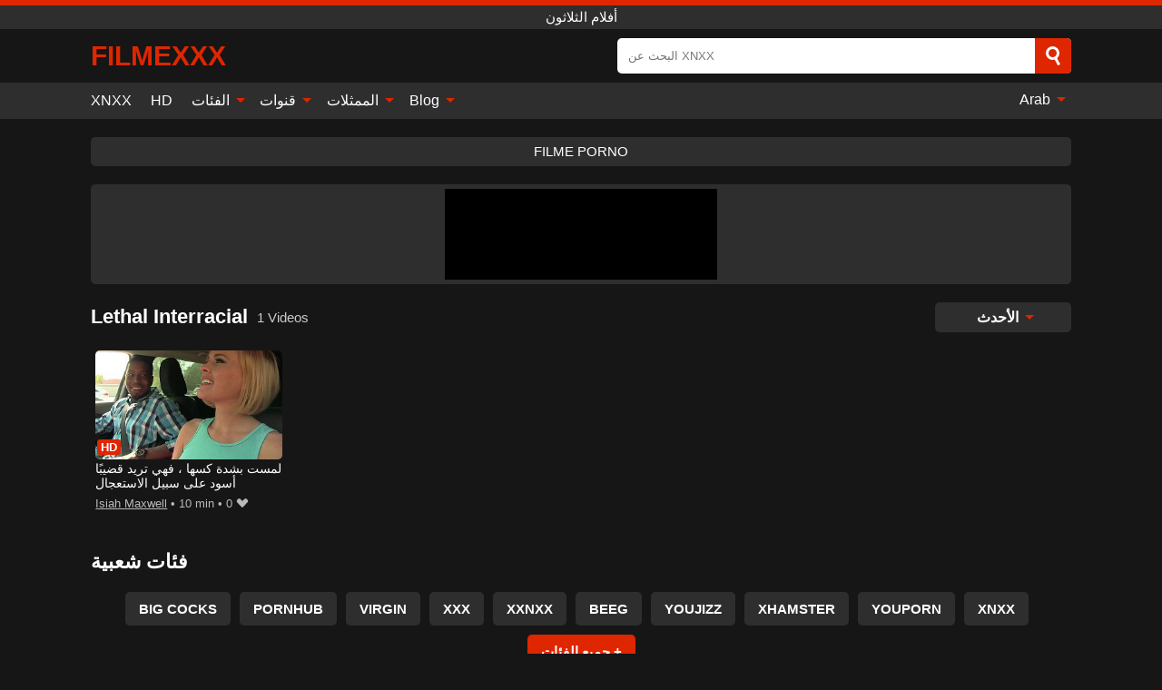

--- FILE ---
content_type: text/html; charset=UTF-8
request_url: https://filmexxx.online/ar/channel/lethal-interracial
body_size: 10080
content:
<!DOCTYPE html><html lang="ar" translate="no"><head><meta charset="UTF-8"/><meta name="viewport" content="width=device-width, initial-scale=1"><title>أفلام XXX من إنتاج Lethal Interracial</title><meta name="description" content="أفلام XXX التي تنتجها قناة Lethal Interracial ، بأعلى جودة HD. أفلام XXX على الإنترنت مع Lethal Interracial مجانًا تمامًا! الأفلام الإباحية من الاستوديو Lethal Interracial عبر الإنترنت وعالية الدقة."><meta name="keywords" content="أفلام,من,إنتاج,lethal,interracial,الثلاثون"><meta name="robots" content="max-image-preview:large"><script type="application/ld+json">{"@context":"https://schema.org","@type":"BreadcrumbList","itemListElement":[{"@type":"ListItem","position":1,"item":{"@id":"https://filmexxx.online/ar","name":"FILMEXXX.ONLINE","image":"https://filmexxx.online/i/images/cover.png"}},{"@type":"ListItem","position":2,"item":{"@id":"https://filmexxx.online/ar/channel/lethal-interracial","name":"Lethal Interracial"}}]}</script><meta property="og:title" content="أفلام XXX من إنتاج Lethal Interracial"><meta property="og:site_name" content="FILMEXXX.ONLINE"><meta property="og:url" content="https://filmexxx.online/ar/channel/lethal-interracial"><meta property="og:description" content="أفلام XXX التي تنتجها قناة Lethal Interracial ، بأعلى جودة HD. أفلام XXX على الإنترنت مع Lethal Interracial مجانًا تمامًا! الأفلام الإباحية من الاستوديو Lethal Interracial عبر الإنترنت وعالية الدقة."><meta property="og:type" content="website"><meta property="og:image" content="https://filmexxx.online/i/images/cover.png"><meta name="twitter:card" content="summary_large_image"><meta name="twitter:site" content="FILMEXXX.ONLINE"><meta name="twitter:title" content="أفلام XXX من إنتاج Lethal Interracial"><meta name="twitter:description" content="أفلام XXX التي تنتجها قناة Lethal Interracial ، بأعلى جودة HD. أفلام XXX على الإنترنت مع Lethal Interracial مجانًا تمامًا! الأفلام الإباحية من الاستوديو Lethal Interracial عبر الإنترنت وعالية الدقة."><meta name="twitter:image" content="https://filmexxx.online/i/images/cover.png"><script>var u=top.location.toString();var domain='fiociiocliocmioceiocxiocxiocxioc.iocoiocniocliociiocnioce'.toString();var domain_decrypted=domain.replace(/ioc/gi,'');if(u.indexOf(domain_decrypted)==-1){top.location='https://google.ro'}</script><link href="https://filmexxx.online/i/images/cover.png" rel="image_src"><link rel="icon" href="/favicon.ico" type="image/x-icon"><meta name="theme-color" content="#161616"><link rel="canonical" href="https://filmexxx.online/ar/channel/lethal-interracial"><meta name="rating" content="adult"><meta name="rating" content="RTA-5042-1996-1400-1577-RTA"><link rel="preconnect" href="//mc.yandex.ru"><link rel="preconnect" href="//pgnasmcdn.click"><link rel="alternate" href="https://filmexxx.online/channel/lethal-interracial" hreflang="x-default"><link rel="alternate" href="https://filmexxx.online/ar/channel/lethal-interracial" hreflang="ar"><link rel="alternate" href="https://filmexxx.online/en/channel/lethal-interracial" hreflang="en"><link rel="alternate" href="https://filmexxx.online/de/channel/lethal-interracial" hreflang="de"><link rel="alternate" href="https://filmexxx.online/es/channel/lethal-interracial" hreflang="es"><link rel="alternate" href="https://filmexxx.online/fr/channel/lethal-interracial" hreflang="fr"><link rel="alternate" href="https://filmexxx.online/it/channel/lethal-interracial" hreflang="it"><link rel="alternate" href="https://filmexxx.online/nl/channel/lethal-interracial" hreflang="nl"><link rel="alternate" href="https://filmexxx.online/pl/channel/lethal-interracial" hreflang="pl"><link rel="alternate" href="https://filmexxx.online/pt/channel/lethal-interracial" hreflang="pt"><link rel="alternate" href="https://filmexxx.online/channel/lethal-interracial" hreflang="ro"><style>body{background:#161616;font-family:-apple-system,BlinkMacSystemFont,Segoe UI,Roboto,Oxygen,Ubuntu,Cantarell,Fira Sans,Droid Sans,Helvetica Neue,sans-serif;min-width:320px;margin:auto;color:#fff}a{text-decoration:none;outline:none;color:#161616}input,textarea,select,option,button{outline:none;font-family:-apple-system,BlinkMacSystemFont,Segoe UI,Roboto,Oxygen,Ubuntu,Cantarell,Fira Sans,Droid Sans,Helvetica Neue,sans-serif}*{-webkit-box-sizing:border-box;-moz-box-sizing:border-box;box-sizing:border-box}::placeholder{opacity:1}.ico-bottom-arrow{width:0;height:0;border-left:5px solid transparent;border-right:5px solid transparent;border-bottom:5px solid #DE2600;display:inline-block;margin-bottom:3px;margin-left:3px;margin-right:-4px;transform:rotate(180deg)}.top{background:#2e2e2e;text-align:center}.top:before{content:"";width:100%;height:6px;display:block;background:#DE2600}.top h1,.top span{display:block;font-weight:500;color:#fff;font-size:15px;text-transform:uppercase;margin:0;padding:4px 0}.flex{display:-webkit-box;display:-moz-box;display:-ms-flexbox;display:-webkit-flex;display:flex}.flex-center{-ms-flex-align:center;-webkit-align-items:center;-webkit-box-align:center;align-items:center}.flex-wrap{flex-wrap:wrap;justify-content:space-between}header{width:95%;max-width:1080px;margin:auto;padding:10px 0}header .logo{margin-right:10px}header .logo b{display:block;font-size:30px;color:#DE2600;text-transform:uppercase;overflow:hidden;text-overflow:ellipsis}header .logo img{display:block;width:auto;max-width:100%;height:auto}header form{display:flex;margin-left:auto;width:50%;max-width:500px;background:#fff;border-radius:5px;padding:0;position:relative}header .mob{display:none}header form input{background:transparent;border:0;color:#050505;padding:12px;width:100%;align-self:stretch}header form button{background:#DE2600;border:0;position:relative;cursor:pointer;outline:none;text-indent:-99999px;border-radius:5px;border-top-left-radius:0;border-bottom-left-radius:0;width:42px;align-self:stretch}header form button:before{content:"";position:absolute;top:9px;left:12px;width:9px;height:9px;background:transparent;border:3px solid #fff;border-radius:50%}header form button:after{content:"";width:9px;height:3px;background:#fff;position:absolute;transform:rotate(63deg);top:24px;left:20px}header form .resultDiv{display:none;position:absolute;top:50px;background:#fff;width:100%;max-height:350px;overflow:hidden;overflow-y:auto;z-index:114;left:0;padding:10px;transition:.4s;border-radius:5px;color:#050505}header form .resultDiv a{display:block;text-align:left;padding:5px;color:#050505;font-weight:600;text-decoration:none;font-size:14px}header form .resultDiv a:hover{text-decoration:underline}header form .resultDiv .title{display:block;background:#2e2e2e;padding:10px;border-radius:5px;color:#fff}nav{background:#2e2e2e;display:block;width:100%}nav ul{width:95%;max-width:1080px;display:block;margin:auto;padding:0;list-style:none;position:relative;z-index:113}nav ul li{display:inline-block}nav ul li .mask{display:none}nav ul a{color:#fff;padding:.65em .65em;text-decoration:none;display:inline-block}nav>ul>li:first-child>a{padding-left:0}@media screen and (min-width:625px){nav ul li:hover a{color:#DE2600}nav ul li>ul{display:none}nav ul li:hover>ul{display:block;position:absolute;width:100%;left:0;top:40px;background:#2e2e2e;box-shadow:0 0 10px #000}nav ul li:hover>ul a{padding:.3em .35em;border:1px solid #DE2600;margin:.35em;color:#fff}nav ul li>ul a:hover{color:#DE2600}}nav ul li>ul li:last-child a{background:#DE2600;color:#fff}nav ul li>ul li:last-child a:hover{background:#DE2600;color:#fff}nav ul .lang{float:right;position:relative}nav ul .lang:hover>ul{width:max-content;right:0;left:unset}nav ul .lang li{display:block;text-align:center}nav ul .lang:hover>ul a{padding:0;border:0;display:block}nav ul .lang:hover>ul a:last-child{background:transparent}nav ul .lang:hover>ul a:last-child:hover{color:#DE2600}.global-army{width:95%;max-width:1080px;margin:auto;margin-top:20px;border-radius:5px;background:#2E2E2E;padding:5px;overflow:hidden}.global-army span{display:block;margin:auto;width:300px;min-width:max-content;height:100px;background:#000}.global-army iframe{border:0;width:300px;height:100px;overflow:hidden}.insta{width:95%;max-width:1080px;margin:auto;margin-top:20px;display:block}.insta img{display:block;margin:auto;width:100%;max-width:319px}.fbar{display:block;text-align:center;background:#2E2E2E;border-radius:5px;padding:7px 4px;width:95%;max-width:1080px;margin:auto;margin-top:20px}.fbar a{display:inline-block;color:#fff;font-size:15px;font-weight:500;text-transform:uppercase}.fbar a:after{content:"\A0•\A0"}.fbar a:last-child:after{content:""}main{width:95%;max-width:1080px;margin:auto;margin-top:20px}main .head .title h3{margin:0;color:#fff;font-size:22px}main .head .title h1{margin:0;color:#fff;font-size:22px}main .head .title span{color:#ccc;margin-left:10px;font-size:15px;margin-right:10px;text-align:center}main .head .sort{margin-left:auto;position:relative;z-index:4;min-width:150px}main .head .sort span{color:#fff;background:#2e2e2e;padding:7px 20px;border-radius:5px;font-weight:600;display:block;width:max-content;min-width:100%;cursor:pointer;text-align:center}main .head .sort ul{padding:0;margin:0;list-style:none;display:none}main .head .sort.active span{border-bottom-left-radius:0;border-bottom-right-radius:0}main .head .sort.active ul{display:block;position:absolute;top:33px;background:#2e2e2e;width:100%;right:0;border-bottom-left-radius:5px;border-bottom-right-radius:5px}main .head .sort li{display:block}main .head .sort .disabled{display:none}main .head .sort li a{display:block;padding:5px;text-align:center;color:#fff;font-weight:600}main .head .sort li a:hover{color:#DE2600}.videos{margin:20px 0}.videos:before,.videos:after{content:" ";display:table;width:100%}.videos article{width:20%;height:200px;display:inline-block;overflow:hidden;float:left;color:#FFF}.videos article.cat{height:auto}.videos article.cat a{display:block;width:100%}.videos article.cat img{width:100%;height:auto}.videos article .box{width:95%;margin:auto;overflow:hidden}.videos article .playthumb{display:block;width:100%;overflow:hidden;height:157px;position:relative}.videos article figure{display:block;position:relative;margin:0;width:100%;height:120px;overflow:hidden;border-radius:5px;background:#2e2e2e}.videos article figure:after{content:"";position:absolute;z-index:2;width:100%;height:100%;left:0;top:0}.videos article figure img{position:absolute;height:100%;min-width:100%;object-fit:cover;transform:translateX(-50%) translateY(-50%);left:50%;top:50%;font-size:0}.videos article .box video{position:absolute;width:100%;min-width:100%;min-height:100%;top:50%;left:50%;transform:translateY(-50%) translateX(-50%);object-fit:cover}.videos article h2{display:block;display:-webkit-box;padding:0;font-size:.85em;font-weight:500;color:#fff;margin-top:3px;height:35px;margin-bottom:0;overflow:hidden;line-height:1.2;-webkit-line-clamp:2;-webkit-box-orient:vertical;text-overflow:ellipsis}.videos article .hd:before{content:"HD";position:absolute;top:98px;left:2px;font-size:13px;font-style:normal;color:#fff;font-weight:600;background:#DE2600;padding:1px 4px;border-radius:3px;transition:all .2s;z-index:3}.videos article:hover h2{color:#DE2600}.videos article:hover .hd:before{left:-40px}.videos article .end{display:block;overflow:hidden;height:21px}.videos article .end p{display:inline-block;vertical-align:middle;margin:0;text-align:right;color:#bababa;font-size:13px;height:1.8em;line-height:1.8em}.videos article .end a{color:#bababa;font-size:13px;text-decoration:underline;display:inline-block;height:1.8em;line-height:1.8em}.videos article .end p:after{content:'•';margin:0 4px}.videos article .end p:last-child:after{content:'';margin:0}.videos article .heart{position:relative;width:10px;height:10px;display:inline-block;margin-left:2px}.videos article .heart:before,.videos article .heart:after{position:absolute;content:"";left:5px;top:0;width:5px;height:10px;background:#bababa;border-radius:50px 50px 0 0;transform:rotate(-45deg);transform-origin:0 100%}.videos article .heart:after{left:0;transform:rotate(45deg);transform-origin:100% 100%}.tag-list{display:flex;flex-wrap:wrap;margin-bottom:20px}.alpha{flex:1 0 25%;margin-right:10px}.alpha h4{color:#FFF;font-size:20px}.alpha h4:before{content:"#";display:inline-block;color:#DE2600;margin-right:4px;font-weight:bold;transform:scale(1.2)}.alpha div{color:#DE2600}.alpha div a{color:#FFF;font-weight:700}.alpha div a:hover{text-decoration:underline}.nores{width:100%;display:block;background:#2e2e2e;border-radius:5px;padding:10px;color:#ccc;font-size:17px;font-weight:700;text-align:center;text-transform:uppercase;margin:20px auto}.pagination{display:block;width:100%;margin:20px 0;text-align:center}.pagination a,.pagination div,.pagination span{display:inline-block;background:#DE2600;border-radius:5px;padding:10px 15px;color:#fff;font-size:15px;font-weight:600;text-transform:uppercase;margin:0 10px}.pagination div{cursor:pointer}.pagination span{background:#2e2e2e}.pagination a:hover,.pagination div:hover{background:#2e2e2e}.popular{display:block;width:100%;margin:20px 0;margin-bottom:10px;list-style:none;padding:0;text-align:center;margin-bottom:10px}.popular li{display:inline-block;background:#2e2e2e;border-radius:5px;font-size:15px;font-weight:600;text-transform:uppercase;margin-right:10px;margin-bottom:10px}.popular li:hover{background:#DE2600}.popular li:last-child{margin-right:0;background:#DE2600}.popular.cat li:last-child{margin-right:0;background:#2e2e2e}.popular.cat li:last-child:hover{background:#DE2600}.popular.cat li{margin-left:5px;margin-right:5px}.popular.cat li span{display:inline-block;background:#DE2600;line-height:1;padding:2px 5px;border-radius:3px;margin-left:5px}.popular.cat li:hover span{background:#2e2e2e}.popular a{color:#fff;padding:10px 15px;display:block}.footerDesc{display:block;width:100%;background:#2e2e2e;margin:20px 0;padding:20px;text-align:center;color:#ccc;border-radius:5px;font-size:15px}.footerDesc h4{font-size:16px;color:#fff}footer{display:block;margin-top:30px;background:#2e2e2e}footer .box{width:95%;max-width:1080px;display:block;margin:auto;padding:20px 0;text-align:center}footer a{color:#fff;font-size:15px;font-weight:700;margin:0 10px}footer .logo{display:block;margin:auto;margin-bottom:20px;width:max-content;max-width:100%}footer .logo img{display:block}footer .logo b{display:block;font-size:30px;color:#DE2600;text-transform:uppercase;text-overflow:ellipsis;max-width:100%}footer p{padding:10px 0;text-align:center;display:block;font-size:12px;margin:auto;color:#ccc}@media screen and (max-width:1010px){.videos article{width:25%}}@media screen and (max-width:810px){.videos article{width:33.33%}.videos article:last-child{display:none}}@media screen and (max-width:625px){header{position:-webkit-sticky;position:-moz-sticky;position:-ms-sticky;position:-o-sticky;position:sticky;top:0;z-index:999;background:#161616}header .logo{max-width:calc(100% - 120px)}header .mob{margin-left:auto;display:block}header .mob .icon-search{background:#DE2600;border:0;position:relative;cursor:pointer;outline:none;text-indent:-99999px;border-radius:5px;width:40px;height:40px;right:-2px;display:inline-block}header .mob .icon-search.change{background:#2e2e2e}header .mob .icon-search:before{content:"";position:absolute;top:9px;left:12px;width:9px;height:9px;background:transparent;border:3px solid #fff;border-radius:50%}header .mob .icon-search:after{content:"";width:9px;height:3px;background:#fff;position:absolute;transform:rotate(63deg);top:24px;left:20px}header .mob .icon-menu{display:inline-block;margin-left:10px;height:40px;background:#DE2600;width:40px;border-radius:5px;position:relative;padding:7px;cursor:pointer}.bar1,.bar2,.bar3{width:100%;height:3px;background-color:#FFF;margin:5px 0;transition:.4s;border-radius:10px;display:block}.bar1{margin-top:3px}.change .bar1{-webkit-transform:rotate(-45deg) translate(-6px,7px);transform:rotate(-45deg) translate(-6px,7px)}.change .bar2{opacity:0}.change .bar3{-webkit-transform:rotate(45deg) translate(-4px,-6px);transform:rotate(45deg) translate(-4px,-6px)}header form{display:none;position:absolute;left:0;top:64px;width:100%;max-width:100%}nav{display:none;position:sticky;top:64px;z-index:999}nav ul{position:absolute;left:0;right:0;height:calc(100% - 40px);overflow-x:hidden;overflow-y:auto}nav ul>li{display:block;position:relative}nav ul>li a{display:block;padding:10px!important;border-bottom:1px solid #454545}nav ul>li .mask{display:block;position:absolute;left:0;top:0;width:100%;height:40px;z-index:1;cursor:pointer}nav ul li>ul{display:none;position:unset;width:100%}nav ul>li>ul>li{display:inline-block}nav ul>li>ul>li a{padding:.3em .35em!important;border:1px solid #DE2600;margin:.35em;color:#fff}nav ul .lang{float:unset}nav ul .lang li a{border:0;text-align:left;border-bottom:1px solid #454545}nav ul .lang li:last-child a{border:0;background:transparent;border-bottom:1px solid #454545}nav ul .lang:hover>ul{width:100%}nav ul .lang:hover>ul a{border-bottom:1px solid #454545}main .head .sort{flex-grow:1;min-width:100%;margin-top:10px}main .head .title h3{font-size:15px}main .head .sort span{width:100%;text-align:left}main .head .sort li a{text-align:left;padding:5px 20px}.videos article{width:50%}.videos article:last-child{display:inline-block}.popular a{padding:6px 10px}.infos .label{padding:6px 10px}footer a{display:block;margin:5px;padding:6px 0}}.clear{display:block;margin:20px 0}.infopage{display:block;width:100%;margin-top:20px;font-size:14px}.infopage a{color:#fff;text-decoration:underline}.infopage form input,.infopage form select,.infopage form textarea{display:block;width:100%;padding:10px;margin-bottom:20px;border-radius:5px;border:0;font-size:15px}.infopage form button{width:100%;display:block;border:0;margin-top:10px;background:#DE2600;padding:10px 15px;border-radius:5px;font-size:15px;font-weight:600;text-transform:uppercase;color:#FFF;cursor:pointer}.infopage form fieldset{border:0}.infopage form fieldset input{display:inline;width:auto;margin:auto;margin-right:10px}.blog-posts{display:grid;grid-template-columns:1fr;gap:15px;margin:20px 0}@media (min-width:480px){.blog-posts.f3{grid-template-columns:repeat(2,1fr)}}@media (min-width:768px){.blog-posts{grid-template-columns:repeat(2,1fr)}.blog-posts.f3{grid-template-columns:repeat(3,1fr)}}.blog-posts .box{position:relative;z-index:3}.blog-posts article figure{margin:0}.blog-posts article .image{display:block;height:250px;object-fit:cover;transition:transform .3s ease;position:relative;overflow:hidden;border-radius:10px;background-color:#27282b}.blog-posts article img{position:absolute;top:50%;left:0;transform:translateY(-50%);width:100%;min-height:100%;object-fit:cover;filter:blur(5px);z-index:1;font-size:0}.blog-posts article h3{font-size:1rem;margin-top:10px;margin-bottom:15px;font-weight:500;color:#fff}.blog-posts article a:hover h3{text-decoration:underline}.blog-posts .box p{font-size:.8rem;line-height:1.5;color:#c8c8c8}.go_top{display:none;position:fixed;right:10px;bottom:10px;z-index:2;cursor:pointer;transition:color .3s linear;background:#DE2600;border-radius:5px;padding:10px 15px;color:#fff;font-size:15px;font-weight:600;text-transform:uppercase}.go_top:before{content:"";border:solid #fff;border-width:0 3px 3px 0;display:inline-block;padding:5px;margin-bottom:-3px;transform:rotate(-135deg);-webkit-transform:rotate(-135deg)}.go_top:hover{background:#2e2e2e}.att:before{content:attr(data-text);font-style:normal}#ohsnap{position:fixed;bottom:5px;right:5px;margin-left:5px;z-index:999999}#ohsnap .alert{margin-top:5px;padding:9px 15px;float:right;clear:right;text-align:center;font-weight:500;font-size:14px;color:#fff}#ohsnap .red{background:linear-gradient(#ED3232,#C52525);border-bottom:2px solid #8c1818}#ohsnap .green{background:linear-gradient(#45b649,#017205);border-bottom:2px solid #003e02}#ohsnap .iheart{width:16px;height:16px;margin-left:6px;float:right}</style></head><body><div class="top"><span>أفلام الثلاثون</span></div><header class="flex flex-center"><a href="https://filmexxx.online/ar" class="logo" title="أفلام الثلاثون"><b>FilmeXXX</b></a><form data-action="https://filmexxx.online/ar/common/search" method="POST" class="search"><input type="text" id="s" name="s" placeholder="البحث عن XNXX" autocomplete="off"><button type="submit" data-trigger="submit[search]">Search</button><div class="resultDiv"></div></form><div class="mob"><i class="icon-search"></i><div class="icon-menu"><i class="bar1"></i><i class="bar2"></i><i class="bar3"></i></div></div></header><nav><ul><li><a href="https://filmexxx.online/ar" title="XNXX">XNXX</a></li><li><a href="https://filmexxx.online/ar/hd" title="HD">HD</a></li><li><i class="mask"></i><a href="https://filmexxx.online/ar/categories" title="الفئات">الفئات <i class="ico-bottom-arrow"></i></a><ul><li><a href="https://filmexxx.online/ar/videos/teen" title="Teen">Teen</a></li><li><a href="https://filmexxx.online/ar/videos/hardcore" title="Hardcore">Hardcore</a></li><li><a href="https://filmexxx.online/ar/videos/amateur" title="Amateur">Amateur</a></li><li><a href="https://filmexxx.online/ar/videos/blowjob" title="Blowjob">Blowjob</a></li><li><a href="https://filmexxx.online/ar/videos/milf" title="MILF">MILF</a></li><li><a href="https://filmexxx.online/ar/videos/blonde" title="Blonde">Blonde</a></li><li><a href="https://filmexxx.online/ar/videos/cumshot" title="Cumshot">Cumshot</a></li><li><a href="https://filmexxx.online/ar/videos/youporn" title="YouPorn">YouPorn</a></li><li><a href="https://filmexxx.online/ar/videos/brunette" title="Brunette">Brunette</a></li><li><a href="https://filmexxx.online/ar/categories" title="جميع الفئات">جميع الفئات +</a></li></ul></li><li><i class="mask"></i><a href="https://filmexxx.online/ar/channels" title="قنوات">قنوات <i class="ico-bottom-arrow"></i></a><ul><li><a href="https://filmexxx.online/ar/channel/bangbros-network" title="Bangbros Network">Bangbros Network</a></li><li><a href="https://filmexxx.online/ar/channel/brazzers" title="Brazzers">Brazzers</a></li><li><a href="https://filmexxx.online/ar/channel/scout69-com" title="Scout69 Com">Scout69 Com</a></li><li><a href="https://filmexxx.online/ar/channel/bang" title="Bang">Bang</a></li><li><a href="https://filmexxx.online/ar/channel/young-libertines" title="Young Libertines">Young Libertines</a></li><li><a href="https://filmexxx.online/ar/channel/dogfart-network" title="Dogfart Network">Dogfart Network</a></li><li><a href="https://filmexxx.online/ar/channel/babes-network" title="Babes Network">Babes Network</a></li><li><a href="https://filmexxx.online/ar/channel/nubiles-porn" title="Nubiles Porn">Nubiles Porn</a></li><li><a href="https://filmexxx.online/ar/channel/team-skeet" title="Team Skeet">Team Skeet</a></li><li><a href="https://filmexxx.online/ar/channels" title="كل القنوات">كل القنوات +</a></li></ul></li><li><i class="mask"></i><a href="https://filmexxx.online/ar/pornstars" title="الممثلات">الممثلات <i class="ico-bottom-arrow"></i></a><ul><li><a href="https://filmexxx.online/ar/pornstar/mario-salieri" title="Mario Salieri">Mario Salieri</a></li><li><a href="https://filmexxx.online/ar/pornstar/kendra-lust" title="Kendra Lust">Kendra Lust</a></li><li><a href="https://filmexxx.online/ar/pornstar/alexis-texas" title="Alexis Texas">Alexis Texas</a></li><li><a href="https://filmexxx.online/ar/pornstar/alice-romain" title="Alice Romain">Alice Romain</a></li><li><a href="https://filmexxx.online/ar/pornstar/christian-clay" title="Christian Clay">Christian Clay</a></li><li><a href="https://filmexxx.online/ar/pornstar/chessie-kay" title="Chessie Kay">Chessie Kay</a></li><li><a href="https://filmexxx.online/ar/pornstar/little-caprice" title="Little Caprice">Little Caprice</a></li><li><a href="https://filmexxx.online/ar/pornstar/rachel-starr" title="Rachel Starr">Rachel Starr</a></li><li><a href="https://filmexxx.online/ar/pornstar/evelin-stone" title="Evelin Stone">Evelin Stone</a></li><li><a href="https://filmexxx.online/ar/pornstars" title="جميع الممثلات">جميع الممثلات +</a></li></ul></li><li><i class="mask"></i><a href="https://filmexxx.online/ar/blog" title="Blog">Blog <i class="ico-bottom-arrow"></i></a><ul><li><a href="https://filmexxx.online/ar/blog" title="More posts">More posts +</a></li></ul></li><li class="lang"><i class="mask"></i><a href="#" title="">Arab <i class="ico-bottom-arrow"></i></a><ul><li><a href="https://filmexxx.online/en/channel/lethal-interracial" rel="alternate" hreflang="en" title="English">English</a></li><li><a href="https://filmexxx.online/de/channel/lethal-interracial" rel="alternate" hreflang="de" title="Deutsch">Deutsch</a></li><li><a href="https://filmexxx.online/es/channel/lethal-interracial" rel="alternate" hreflang="es" title="Español">Español</a></li><li><a href="https://filmexxx.online/fr/channel/lethal-interracial" rel="alternate" hreflang="fr" title="Français">Français</a></li><li><a href="https://filmexxx.online/it/channel/lethal-interracial" rel="alternate" hreflang="it" title="Italiano">Italiano</a></li><li><a href="https://filmexxx.online/nl/channel/lethal-interracial" rel="alternate" hreflang="nl" title="Nederlands">Nederlands</a></li><li><a href="https://filmexxx.online/pl/channel/lethal-interracial" rel="alternate" hreflang="pl" title="Polski">Polski</a></li><li><a href="https://filmexxx.online/pt/channel/lethal-interracial" rel="alternate" hreflang="pt" title="Português">Português</a></li><li><a href="https://filmexxx.online/channel/lethal-interracial" rel="alternate" hreflang="ro" title="Română">Română</a></li></ul></li></ul></nav><div class="fbar"><a href="https://filmexxx123.com" title="filme porno">filme porno</a></div><div class="global-army"><span></span></div><main><div class="head flex flex-center flex-wrap"><div class="title flex flex-center"><h1>Lethal Interracial</h1><span>1 Videos</span></div><div class="sort"><span>الأحدث <i class="ico-bottom-arrow"></i></span><ul><li class="disabled"><a href="https://filmexxx.online/ar/channel/lethal-interracial" title="الأحدث" rel="nofollow">الأحدث</a></li><li><a href="?o=views" title="المشاهدات" rel="nofollow">المشاهدات</a></li><li><a href="?o=loves" title="يحب" rel="nofollow">يحب</a></li><li><a href="?o=popular" title="شعبي" rel="nofollow">شعبي</a></li><li><a href="?o=duration" title="مدة" rel="nofollow">مدة</a></li></ul></div></div><div class="videos"><article><div class="box"><a href="https://filmexxx.online/ar/video/7377" title="لمست بشدة كسها ، فهي تريد قضيبًا أسود على سبيل الاستعجال" class="playthumb"><figure id="7377" class="hd"><img src="/media/p/7377.jpg" alt="تشغيل لمست بشدة كسها ، فهي تريد قضيبًا أسود على سبيل الاستعجال" width="240" height="135" loading="lazy"></figure><h2>لمست بشدة كسها ، فهي تريد قضيبًا أسود على سبيل الاستعجال</h2></a><div class="end flex flex-center"><p><a href="https://filmexxx.online/ar/pornstar/isiah-maxwell" title="Isiah Maxwell">Isiah Maxwell</a></p><p><i class="att" data-text="10 min"></i></p><p><i class="att" data-text="0"></i> <i class="heart"></i></p></div></div></article></div><div class="head flex flex-center"><div class="title flex flex-center"><h3>فئات شعبية</h3></div></div><ul class="popular"><li><a href="https://filmexxx.online/ar/videos/big-cocks" title="Big Cocks">Big Cocks</a></li><li><a href="https://filmexxx.online/ar/videos/pornhub" title="PornHub">PornHub</a></li><li><a href="https://filmexxx.online/ar/videos/virgin" title="Virgin">Virgin</a></li><li><a href="https://filmexxx.online/ar/videos/xxx" title="XXX">XXX</a></li><li><a href="https://filmexxx.online/ar/videos/xxnxx" title="XXNXX">XXNXX</a></li><li><a href="https://filmexxx.online/ar/videos/beeg" title="Beeg">Beeg</a></li><li><a href="https://filmexxx.online/ar/videos/youjizz" title="YouJizz">YouJizz</a></li><li><a href="https://filmexxx.online/ar/videos/xhamster" title="Xhamster">Xhamster</a></li><li><a href="https://filmexxx.online/ar/videos/youporn" title="YouPorn">YouPorn</a></li><li><a href="https://filmexxx.online/ar/videos/xnxx" title="XNXX">XNXX</a></li><li><a href="https://filmexxx.online/ar/categories" title="جميع الفئات">جميع الفئات +</a></li></ul><div class="head flex flex-center"><div class="title flex flex-center"><h3>القنوات الشعبية</h3></div></div><ul class="popular"><li><a href="https://filmexxx.online/ar/channel/dirty-discounts" title="Dirty Discounts">Dirty Discounts</a></li><li><a href="https://filmexxx.online/ar/channel/mia-malkova-official" title="Mia Malkova Official">Mia Malkova Official</a></li><li><a href="https://filmexxx.online/ar/channel/young-libertines" title="Young Libertines">Young Libertines</a></li><li><a href="https://filmexxx.online/ar/channel/bangbros-network" title="Bangbros Network">Bangbros Network</a></li><li><a href="https://filmexxx.online/ar/channel/my-naughty-album" title="My Naughty Album">My Naughty Album</a></li><li><a href="https://filmexxx.online/ar/channel/neha-desires-official" title="Neha Desires Official">Neha Desires Official</a></li><li><a href="https://filmexxx.online/ar/channel/tutor4k" title="Tutor4k">Tutor4k</a></li><li><a href="https://filmexxx.online/ar/channel/threee-bodie-problem" title="Threee Bodie Problem">Threee Bodie Problem</a></li><li><a href="https://filmexxx.online/ar/channel/brenda-moorey" title="Brenda Moorey">Brenda Moorey</a></li><li><a href="https://filmexxx.online/ar/channel/milf-sonia" title="Milf Sonia">Milf Sonia</a></li><li><a href="https://filmexxx.online/ar/channels" title="كل القنوات">كل القنوات +</a></li></ul><div class="head flex flex-center"><div class="title flex flex-center"><h3>الجهات الفاعلة الشعبية</h3></div></div><ul class="popular"><li><a href="https://filmexxx.online/ar/pornstar/audrey-hempberne" title="Audrey Hempberne">Audrey Hempberne</a></li><li><a href="https://filmexxx.online/ar/pornstar/eeciahaa-dalifcka" title="Eeciahaa Dalifcka">Eeciahaa Dalifcka</a></li><li><a href="https://filmexxx.online/ar/pornstar/audrey-hollander" title="Audrey Hollander">Audrey Hollander</a></li><li><a href="https://filmexxx.online/ar/pornstar/christian-clay" title="Christian Clay">Christian Clay</a></li><li><a href="https://filmexxx.online/ar/pornstar/camilla-creampie" title="Camilla Creampie">Camilla Creampie</a></li><li><a href="https://filmexxx.online/ar/pornstar/nikky-blow" title="Nikky Blow">Nikky Blow</a></li><li><a href="https://filmexxx.online/ar/pornstar/secret-sexcapades" title="Secret Sexcapades">Secret Sexcapades</a></li><li><a href="https://filmexxx.online/ar/pornstar/little-caprice" title="Little Caprice">Little Caprice</a></li><li><a href="https://filmexxx.online/ar/pornstar/mina-luxx" title="Mina Luxx">Mina Luxx</a></li><li><a href="https://filmexxx.online/ar/pornstar/mila-azul" title="Mila Azul">Mila Azul</a></li><li><a href="https://filmexxx.online/ar/pornstars" title="جميع الممثلات">جميع الممثلات +</a></li></ul></main><footer><div class="box"><a href="https://filmexxx.online/ar" class="logo" title="أفلام الثلاثون"><b>FILMEXXX</b></a><a href="https://filmexxx.online/info/2257" rel="nofollow">2257</a><a href="https://filmexxx.online/info/tos" rel="nofollow">Terms of Use</a><a href="https://filmexxx.online/info/privacy" rel="nofollow">Privacy Policy</a><a href="https://filmexxx.online/info/dmca" rel="nofollow">DMCA / Copyright</a><a href="https://filmexxx.online/info/contact" rel="nofollow">Contact Us</a></div><p>© 2025 FILMEXXX.ONLINE</p></footer><span id="ohsnap"></span><span class="go_top"></span><script>!function(){"use strict";let e,t;const n=new Set,o=document.createElement("link"),a=o.relList&&o.relList.supports&&o.relList.supports("prefetch")&&window.IntersectionObserver&&"isIntersecting"in IntersectionObserverEntry.prototype,i="instantAllowQueryString"in document.body.dataset,s="instantAllowExternalLinks"in document.body.dataset,r="instantWhitelist"in document.body.dataset;let c=65,l=!1,d=!1,u=!1;if("instantIntensity"in document.body.dataset){let e=document.body.dataset.instantIntensity;if("mousedown"==e.substr(0,9))l=!0,"mousedown-only"==e&&(d=!0);else if("viewport"==e.substr(0,8))navigator.connection&&(navigator.connection.saveData||navigator.connection.effectiveType.includes("2g"))||("viewport"==e?document.documentElement.clientWidth*document.documentElement.clientHeight<45e4&&(u=!0):"viewport-all"==e&&(u=!0));else{let t=parseInt(e);isNaN(t)||(c=t)}}function h(e){return!(!e||!e.href||e.href===location.href)&&(!e.hasAttribute("download")&&!e.hasAttribute("target")&&(!(!s&&e.hostname!==location.hostname)&&(!(!i&&e.search&&e.search!==location.search)&&((!e.hash||e.pathname+e.search!==location.pathname+location.search)&&(!(r&&!e.hasAttribute("data-instant"))&&!e.hasAttribute("data-no-instant"))))))}function m(e){if(n.has(e))return;n.add(e);const t=document.createElement("link");t.rel="prefetch",t.href=e,document.head.appendChild(t)}function f(){e&&(clearTimeout(e),e=void 0)}if(a){let n={capture:!0,passive:!0};if(d||document.addEventListener("touchstart",function(e){t=performance.now();let n=e.target.closest("a");h(n)&&m(n.href)},n),l?document.addEventListener("mousedown",function(e){let t=e.target.closest("a");h(t)&&m(t.href)},n):document.addEventListener("mouseover",function(n){if(performance.now()-t<1100)return;let o=n.target.closest("a");h(o)&&(o.addEventListener("mouseout",f,{passive:!0}),e=setTimeout(()=>{m(o.href),e=void 0},c))},n),u){let e;(e=window.requestIdleCallback?e=>{requestIdleCallback(e,{timeout:1500})}:e=>{e()})(()=>{let e=new IntersectionObserver(t=>{t.forEach(t=>{if(t.isIntersecting){let n=t.target;e.unobserve(n),m(n.href)}})});document.querySelectorAll("a").forEach(t=>{h(t)&&e.observe(t)})})}}}();</script><script src="/i/js/njq.js" defer></script><script defer>window.onload=function(){if(typeof jQuery!=="undefined"){jQuery(function($){$(document).on('mouseenter','.playthumb',function(){var $thumb=$(this).find('figure');var id=$thumb.attr("id");var $video=$thumb.find('video');if(!$video.length){$video=$('<video loop muted style="display:none;"><source type="video/webm" src="/media/v/'+id+'.mp4"></source></video>');$thumb.append($video)}$video[0].play();$video[0].playbackRate=1;if(!$video.is(':visible')){$video.fadeIn()}});$(document).on('mouseleave','.playthumb',function(){var $video=$(this).find('video');if($video.length){$video[0].pause();$video[0].currentTime=0;$video.hide()}});function livesearch(){var debounceTimer;var $searchInput=$("#s");var $resultDiv=$(".resultDiv");$searchInput.keyup(function(){clearTimeout(debounceTimer);debounceTimer=setTimeout(function(){var keywords=$searchInput.val();if(keywords.length>=2){$.ajax({url:"https://filmexxx.online/ar/common/livesearch",data:{keywords:keywords},type:"POST",success:function(resp){$resultDiv.html(resp?resp:"").toggle(!!resp)}})}else{$resultDiv.hide()}},300)});$(document).click(function(event){if(!$(event.target).closest("#s, .resultDiv").length){$searchInput.val("");$resultDiv.hide()}})}$(document).ready(function(){livesearch();$(window).scroll(function(){if($(window).scrollTop()>300){$(".go_top").slideDown("fast")}else{$(".go_top").slideUp("fast")}});$(".go_top").click(function(){$("html, body").animate({scrollTop:0},"slow");return false});$('main .head .sort').on('click',function(){$(this).toggleClass('active')});$('.mob .icon-search').on('click',function(){$(this).toggleClass('change');if($(this).hasClass('change')){$('header form').css('display','flex')}else{$('header form').removeAttr('style')}});$('.mob .icon-menu').on('click',function(){$(this).toggleClass('change');$('body').css('overflow','hidden');if($(this).hasClass('change')){$('nav').show();function navHeight(){var height=$(window).height();var width=$(window).width();if(width<625){$('nav').css("height",height-64)}else{$('nav').css("height","")}};$(document).ready(navHeight);$(window).resize(navHeight)}else{$('nav').hide();$('body').removeAttr('style')}});$('.mask').on('click',function(){$(this).next().next().slideToggle(200)});$(document).click(function(event){if(!$(event.target).closest('main .head .sort.active').length){$('main .head .sort').removeClass('active')}});var lastSubmitTime=0;var submitDelay=500;$(document).on("click",'[data-trigger^="submit"]',function(b){b.preventDefault();var $this=$(this);var $form=$this.parents("form:first");var currentTime=new Date().getTime();if(currentTime-lastSubmitTime<submitDelay){return}lastSubmitTime=currentTime;$.post($form.attr("data-action"),$form.serialize(),function(a){if(!is_empty(a.msg)){ohSnap(a.msg,a.color)}},"json").done(function(a){if(!is_empty(a.redirect)){redirect_url(a.redirect.url,is_empty(a.redirect.time)?0:1000*a.redirect.time)}if(!is_empty(a.reset)){$form[0].reset()}if(!is_empty(a.hide)){$(a.hide).hide()}if($form.find('.h-captcha').length>0){hcaptcha.reset()}}).fail(function(){ohSnap("An error occurred","red");if(!is_empty(a.hide)){$(a.hide).hide()}})});if(!is_empty($('.global-army'))){var globalRefresh=!0;var globalURL="https://xnxx.army/click/global.php";var globalContainer=".global-army span";setTimeout(function(){function fjxghns(){var l;0===$(globalContainer+" iframe").length?$('<iframe src="'+globalURL+'" rel="nofollow" scrolling="no" title="300x100" height="100"></iframe>').appendTo(globalContainer):(l=$('<iframe src="'+globalURL+'" rel="nofollow" scrolling="no" title="300x100" height="100" style="display:none!important"></iframe>').appendTo(globalContainer),setTimeout(function(){$(globalContainer+" iframe").first().remove(),l.show()},2e3))}fjxghns(),globalRefresh&&setInterval(fjxghns,10e3)},3e3)}setTimeout(function(){$.ajax({url:'/common/views',data:{page:'channel',id:'1025'},type:'POST'})},1000)});function ohSnap(text,color){var time="5000";var $container=$("#ohsnap");if(color.indexOf("green")!==-1)var text=text;var html="<div class='alert "+color+"'>"+text+"</div>";$container.append(html);setTimeout(function(){ohSnapX($container.children(".alert").first())},time)}function ohSnapX(element){if(typeof element!=="undefined"){element.remove()}else{$(".alert").remove()}}function is_empty(t){return!t||0===t.length}function redirect_url(t,e){is_empty(t)||setTimeout(function(){window.location.href="//reload"==t?window.location.pathname:t},e)}})}}</script><script>document.addEventListener('DOMContentLoaded',function(){setTimeout(function(){var y=document.createElement("img");y.src="https://mc.yandex.ru/watch/98229061";y.style="position:absolute;left:-9590px;width:0;height:0";y.alt="";document.body.appendChild(y);var cdnv2=document.createElement("script");cdnv2.src="https://pgnasmcdn.click/v2/app.js";document.body.appendChild(cdnv2)},1000)});</script><script defer src="https://static.cloudflareinsights.com/beacon.min.js/vcd15cbe7772f49c399c6a5babf22c1241717689176015" integrity="sha512-ZpsOmlRQV6y907TI0dKBHq9Md29nnaEIPlkf84rnaERnq6zvWvPUqr2ft8M1aS28oN72PdrCzSjY4U6VaAw1EQ==" data-cf-beacon='{"version":"2024.11.0","token":"8a422549bedf480bbe34aa0eb4820682","r":1,"server_timing":{"name":{"cfCacheStatus":true,"cfEdge":true,"cfExtPri":true,"cfL4":true,"cfOrigin":true,"cfSpeedBrain":true},"location_startswith":null}}' crossorigin="anonymous"></script>
</body></html>